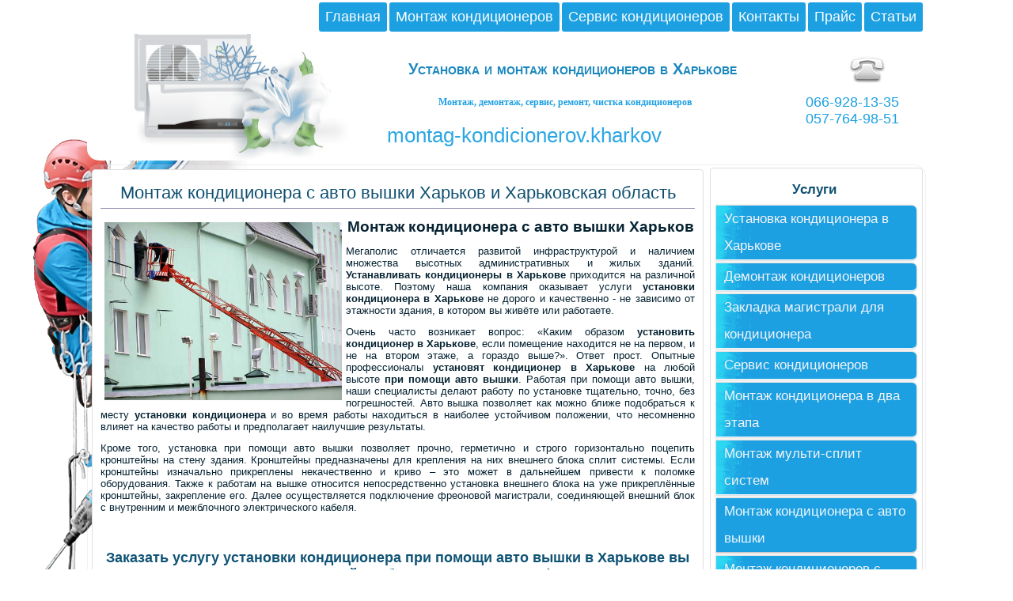

--- FILE ---
content_type: text/html; charset=utf-8
request_url: https://montag-kondicionerov.kharkov.ua/montazh-konditsionera-s-avto-vyshki
body_size: 7074
content:
   <!DOCTYPE html>
<html dir="ltr" lang="ru-ru">
<head>
  <meta name="title" content="Установка кондиционера с авто вышки в Харькове✅  Монтаж, ДЕМОНТАЖ сплит системы -  ☎764-98-51 ☎066-928-13-35" />
    <meta name='yandex-verification' content='5540cbbee56429b7' />
    <meta name="google-site-verification" content="xSnX8tFoR6RQDlt_3tJKmI441q80D0jX7ClDCDbwh_4" />
    <base href="https://montag-kondicionerov.kharkov.ua/montazh-konditsionera-s-avto-vyshki" />
	<meta http-equiv="content-type" content="text/html; charset=utf-8" />
	<meta name="keywords" content="Монтаж кондиционера в Харькове,  Монтаж кондиционера с авто вышки, Установка кондиционера с авто вышки, Установка кондиционера в Харькове" />
	<meta name="description" content="✅  Возможны  варианты установки кондиционеров с авто вышки в Харькове ⭐Наша компания оказывает услуги установки кондиционера не дорого и качественно -  не зависимо от этажности здания⭐" />
	<meta name="generator" content="Joomla! - Open Source Content Management" />
	<title>Установка кондиционера с авто вышки в Харькове✅  Монтаж, ДЕМОНТАЖ сплит системы -  ☎764-98-51 ☎066-928-13-35</title>
	<link href="/templates/montag/favicon.ico" rel="shortcut icon" type="image/vnd.microsoft.icon" />
	<link href="/plugins/system/bdthemes_shortcodes/css/shortcode-ultimate.css" rel="stylesheet" type="text/css" />
	<link href="/plugins/system/bdthemes_shortcodes/css/font-awesome.min.css" rel="stylesheet" type="text/css" />
	<link href="/plugins/system/bdthemes_shortcodes/shortcodes/section/css/section.css" rel="stylesheet" type="text/css" />
	<link href="https://montag-kondicionerov.kharkov.ua/modules/mod_super_simple_contact_form/assets/css/contact-form-style.css" rel="stylesheet" type="text/css" />
	<style type="text/css">

#sus69746a436b14d .su-section {background-color:#2ba6e3;color:#ffffff;}
#sus69746a436b14d .su-section-overlay {opacity:0.4;}
#sus69746a436b14d .su-section-content {color:#ffffff;}
	</style>
	<script type="application/json" class="joomla-script-options new">{"csrf.token":"da4767f6da38080f509cd43c60fcae41","system.paths":{"root":"","base":""}}</script>
	<script src="/media/jui/js/jquery.min.js?6fb7f59128248b09a7a7188604e9e514" type="text/javascript"></script>
	<script src="/media/jui/js/jquery-noconflict.js?6fb7f59128248b09a7a7188604e9e514" type="text/javascript"></script>
	<script src="/media/jui/js/jquery-migrate.min.js?6fb7f59128248b09a7a7188604e9e514" type="text/javascript"></script>
	<script src="/plugins/system/bdthemes_shortcodes/js/shortcode-ultimate.js" type="text/javascript"></script>
	<script src="/plugins/system/bdthemes_shortcodes/shortcodes/section/js/section.js" type="text/javascript"></script>
	<script src="/media/system/js/mootools-core.js?6fb7f59128248b09a7a7188604e9e514" type="text/javascript"></script>
	<script src="/media/system/js/core.js?6fb7f59128248b09a7a7188604e9e514" type="text/javascript"></script>
	<script src="/media/system/js/mootools-more.js?6fb7f59128248b09a7a7188604e9e514" type="text/javascript"></script>
	<script src="/media/system/js/caption.js?6fb7f59128248b09a7a7188604e9e514" type="text/javascript"></script>
	<script src="https://montag-kondicionerov.kharkov.ua/modules/mod_super_simple_contact_form/assets/js/jquery.validate.min.js" type="text/javascript"></script>
	<script type="text/javascript">
jQuery(function($) {
			 $('.hasTip').each(function() {
				var title = $(this).attr('title');
				if (title) {
					var parts = title.split('::', 2);
					var mtelement = document.id(this);
					mtelement.store('tip:title', parts[0]);
					mtelement.store('tip:text', parts[1]);
				}
			});
			var JTooltips = new Tips($('.hasTip').get(), {"maxTitleChars": 50,"fixed": false});
		});jQuery(window).on('load',  function() {
				new JCaption('img.caption');
			});
	</script>
	<!-- Start: Google Structured Data -->
            
<script type="application/ld+json">
{
    "@context": "https://schema.org",
    "@type": "LocalBusiness",
    "@id": "https://montag-kondicionerov.kharkov.ua",
    "name": "Установка и монтаж кондиционеров в Харькове ",
    "image": null,
    "url": "https://montag-kondicionerov.kharkov.ua",
    "telephone": "+38066-928-13-35",
    "priceRange": "500 грн-1000грн",
    "address": {
        "@type": "PostalAddress",
        "streetAddress": "Благовещенская, 14",
        "addressLocality": "Харьков",
        "addressRegion": "Харьковская",
        "postalCode": 61052,
        "addressCountry": "UA"
    },
    "geo": {
        "@type": "GeoCoordinates",
        "latitude": 36.892587,
        "longitude": 27.287793
    }
}
</script>

<script type="application/ld+json">
{
    "@context": "https://schema.org",
    "@type": "BreadcrumbList",
    "itemListElement": [
        {
            "@type": "ListItem",
            "position": 1,
            "item": {
                "@id": "https://montag-kondicionerov.kharkov.ua/",
                "name": "Кондиционеры, установка, монтаж, закладка магистрали, чистка, ремонт в Харькове и Харьковской области"
            }
        },
        {
            "@type": "ListItem",
            "position": 2,
            "item": {
                "@id": "https://montag-kondicionerov.kharkov.ua/montazh-konditsionera-s-avto-vyshki",
                "name": "Монтаж кондиционера с авто вышки"
            }
        }
    ]
}
</script>

<script type="application/ld+json">
{
    "@context": "https://schema.org",
    "@type": "Article",
    "mainEntityOfPage": {
        "@type": "WebPage",
        "@id": "https://montag-kondicionerov.kharkov.ua/montazh-konditsionera-s-avto-vyshki"
    },
    "headline": "Заказать услугу установки кондиционера при помощи авто вышки в Харькове",
    "description": "Заказать услугу установки кондиционера при помощи авто вышки в Харькове вы можете через наш сайт либо по указанным телефонам.",
    "image": {
        "@type": "ImageObject",
        "url": "https://montag-kondicionerov.kharkov.ua/",
        "height": 800,
        "width": 800
    },
    "author": {
        "@type": "Person",
        "name": "Super User"
    },
    "publisher": {
        "@type": "Organization",
        "name": "Установка и монтаж кондиционеров в Харькове ",
        "logo": {
            "@type": "ImageObject",
            "url": null,
            "width": 600,
            "height": 60
        }
    },
    "aggregateRating": {
        "ratingValue": 5,
        "reviewCount": 3874,
        "worstRating": 0,
        "bestRating": 5
    },
    "datePublished": "2016-02-29T09:28:00+00:00",
    "dateCreated": "2016-02-29T09:28:00+00:00",
    "dateModified": "2026-01-23T17:50:30+00:00"
}
</script>
            <!-- End: Google Structured Data -->

    <link rel="stylesheet" href="/templates/system/css/system.css" />
    <link rel="stylesheet" href="/templates/system/css/general.css" />  
    
    <meta name="viewport" content="initial-scale = 1.0, maximum-scale = 1.0, user-scalable = no, width = device-width" />

    <!--[if lt IE 9]><script src="https://html5shiv.googlecode.com/svn/trunk/html5.js"></script><![endif]-->
    <link rel="stylesheet" href="/templates/montag/css/template.css" media="screen" type="text/css" />
    <!--[if lte IE 7]><link rel="stylesheet" href="/templates/montag/css/template.ie7.css" media="screen" /><![endif]-->
    <link rel="stylesheet" href="/templates/montag/css/template.responsive.css" media="all" type="text/css" />
<link rel="stylesheet" type="text/css" href="http://fonts.googleapis.com/css?family=Open+Sans&amp;subset=latin" />
<link rel="shortcut icon" href="/templates/montag/favicon.ico" type="image/x-icon" />
    <script>if ('undefined' != typeof jQuery) document._artxJQueryBackup = jQuery;</script>
    <script src="/templates/montag/jquery.js"></script>
    <script>jQuery.noConflict();</script>

    <script src="/templates/montag/script.js"></script>
    <script src="/templates/montag/script.responsive.js"></script>
    <script src="/templates/montag/modules.js"></script>
        <script>if (document._artxJQueryBackup) jQuery = document._artxJQueryBackup;</script>
</head>
<body>

<div id="art-main">
<nav class="art-nav">
    <div class="art-nav-inner">
    
<ul class="art-hmenu"><li class="item-113"><a title="Монтаж Кондиционеров в Харькове и Установка кондиционеров Харьков. Монтаж кондиционера в Харькове, профессиональная установка кондиционеров в Харькове. Закладка фреоновой магистрали,трассы для кондиционеров в Харькове" href="/">Главная</a></li><li class="item-114"><a title="Монтаж кондиционера в Харькове. Установка кондиционеров Харьков, цена монтажа кондиционера в Харькове, Установка кондиционера Харьков, Демонтаж кондиционеров в Харькове, Встановлення кондиціонерів Харків, монтаж кондиціонера Харьков, Установить кондиционер в Харькове, Установка кондиционеров Харьков, Монтаж и установка кондиционеров Харьков" href="/montaz-condicuonerov">Монтаж кондиционеров</a></li><li class="item-115"><a title="Сервис кондиционеров в Харькове - чистка, заправка, диагностика" href="/servus-kondicuonera">Сервис кондиционеров</a></li><li class="item-116"><a title="Кондиционеры : установка, монтаж, обслуживание в Харькове." href="/kontakty">Контакты</a></li><li class="item-117"><a title="Компания по установке кондиционеров в Харькове. Монтаж кондиционеров Харьков, установка кондиционеров, установить кондиционер Харьков " href="/prajs">Прайс</a></li><li class="item-118"><a title="Статьи нашей компании" href="/stati">Статьи</a></li></ul> 
        </div>
    </nav>
<header class="art-header">
    <div class="art-shapes">
        <div class="art-textblock art-object1844222828">
        <div class="art-object1844222828-text-container">
        <div class="art-object1844222828-text">066-928-13-35<br />057-764-98-51<br /></div>
    </div>
    
</div><div class="art-textblock art-object1744289284">
        <div class="art-object1744289284-text-container">
        <div class="art-object1744289284-text">montag-kondicionerov.kharkov</div>
    </div>
    
</div>
            </div>

<h1 class="art-headline">
    <a href="/">Установка и монтаж кондиционеров в Харькове</a>
</h1>
<h2 class="art-slogan">Монтаж, демонтаж, сервис, ремонт, чистка кондиционеров</h2>





                
                    
</header>
<div class="art-sheet clearfix">
            <div class="art-layout-wrapper">
                <div class="art-content-layout">
                    <div class="art-content-layout-row">
                                                <div class="art-layout-cell art-content">
<article class="art-post art-messages"><div class="art-postcontent clearfix"><div id="system-message-container">
	</div>
</div></article><div class="item-page"><article class="art-post"><div class="art-postmetadataheader"><h2 class="art-postheader"><a href="/montazh-konditsionera-s-avto-vyshki">Монтаж кондиционера с авто вышки Харьков и Харьковская область</a></h2></div><div class="art-postcontent clearfix"><div class="art-article"><p style="text-align: center;"><img style="margin: 5px; float: left;" src="/images/stati/sklad-2.jpg" alt="" width="300" height="225" /><span style="font-size: 14pt;"><strong>Монтаж кондиционера с авто вышки Харьков</strong></span></p>
<p style="text-align: justify;">Мегаполис отличается развитой инфраструктурой и наличием множества высотных административных и жилых зданий. <strong>Устанавливать кондиционеры в Харькове</strong> приходится на различной высоте. Поэтому наша компания оказывает услуги<strong> установки кондиционера в Харькове</strong> не дорого и качественно - не зависимо от этажности здания, в котором вы живёте или работаете.</p>
<p style="text-align: justify;">Очень часто возникает вопрос: «Каким образом <strong>установить кондиционер в Харькове</strong>, если помещение находится не на первом, и не на втором этаже, а гораздо выше?». Ответ прост. Опытные профессионалы <strong>установят кондиционер в Харькове</strong> на любой высоте <strong>при помощи авто вышки</strong>. Работая при помощи авто вышки, наши специалисты делают работу по установке тщательно, точно, без погрешностей. Авто вышка позволяет как можно ближе подобраться к месту <strong>установки кондиционера</strong> и во время работы находиться в наиболее устойчивом положении, что несомненно влияет на качество работы и предполагает наилучшие результаты.</p>
<p style="text-align: justify;">Кроме того, установка при помощи авто вышки позволяет прочно, герметично и строго горизонтально поцепить кронштейны на стену здания. Кронштейны предназначены для крепления на них внешнего блока сплит системы. Если кронштейны изначально прикреплены некачественно и криво – это может в дальнейшем привести к поломке оборудования. Также к работам на вышке относится непосредственно установка внешнего блока на уже прикреплённые кронштейны, закрепление его. Далее осуществляется подключение фреоновой магистрали, соединяющей внешний блок с внутренним и межблочного электрического кабеля.</p>
<p style="text-align: justify;"> </p>
<h2 style="text-align: center;"><strong>Заказать услугу установки кондиционера при помощи авто вышки в Харькове вы можете через наш сайт либо по указанным телефонам.</strong></h2>
<p> </p>
<p style="text-align: justify;"><div id="sus69746a436b14d" class="su-section-wrapper" data-id="sus69746a436b14d" data-rtl="0"><div class="su-section"  data-speed="5"><div class="su-section-content su-content-wrap">
<p style="text-align: center;"><span style="font-size: 14pt;">Телефоны:</span></p>
<p style="text-align: center;"><span style="font-size: 14pt;">066-928-13-35</span></p>
<p style="text-align: justify;"></div></div></div>
</div></div></article></div>


                        </div>
                        <div class="art-layout-cell art-sidebar2">
<div class="art-vmenublock clearfix"><div class="art-vmenublockheader"><h3 class="t">Услуги</h3></div><div class="art-vmenublockcontent"><ul class="art-vmenu"><li class="item-138"><a title="Установка кондиционера в Харькове" href="/ustanovka-konditsionera-v-kharkove">Установка кондиционера в Харькове</a></li><li class="item-102"><a title="Демонтаж кондиционеров в Харькове. Низкие цены." href="/demontazh-konditsionerov">Демонтаж кондиционеров</a></li><li class="item-103"><a title="Закладка магистрали для кондиционера в Харькове" href="/zakladka-magistrali-dlya-konditsionera">Закладка магистрали для кондиционера</a></li><li class="item-104"><a title="Ремонт и чистка кондиционеров в Харькове" href="/servus-kondicuonera">Сервис кондиционеров</a></li><li class="item-105"><a title="Монтаж и установка кондиционера в Харькове" href="/montazh-konditsionera-v-dva-etapa"> Монтаж кондиционера в два этапа</a></li><li class="item-106"><a title=" Монтаж мульти-сплит системы в Харькове. Установка кондиционеров." href="/montazh-multi-split-sistem"> Монтаж мульти-сплит систем</a></li><li class="item-107 current active"><a class=" active" title="Установка кондиционера с авто вышки в Харькове" href="/montazh-konditsionera-s-avto-vyshki"> Монтаж кондиционера с авто вышки</a></li><li class="item-108"><a title="Монтаж кондиционеров с альпинистом в Харькове" href="/montazh-konditsionerov-s-alpinistom">Монтаж кондиционеров с альпинистом</a></li><li class="item-109"><a title=" Монтаж напольно-потолочных кондиционеров в Харькове. Качественно и дешево." href="/montazh-napolno-potolochnykh-konditsionerov"> Монтаж напольно-потолочных кондиционеров</a></li><li class="item-110"><a title="Монтаж кассетных кондиционеров в Харькове" href="/montazh-kassetnykh-konditsionerov">Монтаж кассетных кондиционеров</a></li><li class="item-111"><a title="Установка кондиционеров в Харькове. Гарантия качества по минимальной цене" href="/ustanovka-konditsionerov"> Установка кондиционеров</a></li><li class="item-112"><a title="Монтаж кондиционеров в Харькове. Узнайте стоимость установки по телефону  764-98-51 и 066-928-13-35" href="/montazh-konditsionerov"> Монтаж кондиционеров</a></li><li class="item-134"><a href="/remont-konditsionerov">Ремонт кондиционеров</a></li><li class="item-133"><a href="/otzyvy">Отзывы</a></li><li class="item-139"><a title="Установка кондиционера в Харькове / Цена от 2600 грн " href="/kachestvennyj-montazh-konditsionerov-v-kharkove">Качественный монтаж кондиционеров в Харькове</a></li></ul></div></div><div class="art-block clearfix"><div class="art-blockheader"><h3 class="t">Заказать сейчас</h3></div><div class="art-blockcontent"><div id="wrap">


<div id='formContainer'>
        
            <form id="formBody91" class='formBody FlowupLabels' method="POST" action="" name="submit">

                <div id='formHeader'>
                    <p></p>
                </div>

                                                <div class='fl_wrap'>
                                <label class="fl_label" for="name">Ваше имя</label>
                                <input class="fl_input" type="text" id="name" name="name" />
                            </div>
                    
                                                <div class='fl_wrap'>
                                <input class="fl_input" type="text" id="phone" name="phone" />
                                <label class="fl_label" for="phone">Ваш номер телефона</label>
                            </div>
                    
                                                <div class='fl_wrap'>
                                <input class="fl_input" type="text" id="email" name="email" onkeydown="return check(event);"/>
                                <label class="fl_label" for="email">Ваш E-mail</label>
                            </div>
                    
                                                <div class='fl_wrap fl_wrap_textarea'>
                            <textarea class="fl_input" id="message" name="message" rows="5" cols="20"></textarea>
                            <label class="fl_label" for="message">Сообщение</label>
                            </div>
                                                                            <input class='rf_submit' type="submit" value="Отправить" id="send91" name="submitcontactform" />


                        <div id='formHeader'>
                            <p></p>
                        </div>
                    
            </form>
        <div id="response91"></div>


        <!-- Why it doesn't work in firefox -->

        <script>
        function check(event)
        {
            if (event.keyCode==32)
            {
                return false;
            }
        }

        
        </script>
</></div>


</div>



        <script type="text/javascript">
            jQuery(function() {
                // Validate the contact form
              jQuery('#formBody91').validate({
                // Specify what the errors should look like
                // when they are dynamically added to the form
                errorElement: "p",
                wrapper: "",
                errorPlacement: function(error, element) {
                    error.insertBefore( element.parent() );
                    error.wrap("<span class='error'></span>");
                    jQuery("").insertBefore(error);
                },
                
                // Add requirements to each of the fields
                rules: {
                                        name: {
                        required: true,
                        minlength: 2                    },
                                                            phone: {
                        required: true,
                        minlength: 2                    },
                                                            email: {
                        required: true,
                        email: true                    },
                                                            message: {
                        required: true,
                        minlength: 10                    }
                                    },
                
                // Specify what error messages to display
                // when the user does something horrid
                messages: {
                    name: {
                        required: "Пожалуйста, введите Ваше имя",
                        minlength: jQuery.format("Требуется не менее {0} символов")
                    },
                    phone: {
                        required: "Пожалуйста, введите Ваш номер телефона",
                        minlength: jQuery.format("Требуется не менее {0} символов")
                    },
                    email: {
                        required: "Пожалуйста, введите Ваш адрес электронной почты",
                        email: "Ошибка в адресе почты"
                    },
                    message: {
                        required: "Пожалуйста, введите Ваше сообщение",
                        minlength: jQuery.format("Требуется не менее {0} символов")
                    }
                },
                
                // Use Ajax to send everything to processForm.php
                submitHandler: function(form) {
                    jQuery("#send91").attr("value", "Отправка сообщения...");
                    jQuery(form).ajaxSubmit({
                        success: function(responseText, statusText, xhr, $form) {
                            jQuery(form).slideUp("fast");
                            jQuery("#response91").html(responseText).hide().slideDown("fast");
                        }
                    });
                    return false;
                }
              });
            });
        </script>

<script type="text/javascript" src="https://montag-kondicionerov.kharkov.ua//modules/mod_super_simple_contact_form/assets/js/jquery.form.js"></script></div></div><div class="art-block clearfix"><div class="art-blockheader"><h3 class="t">Последние новости</h3></div><div class="art-blockcontent"><ul class="latestnews mod-list">
	<li >
		<a href="/stati/51-montazh-ustanovka-chistka-obsluzhivanie-servis-konditsionerov-idea-v-kharkove-konditsionery-idea-kharkov" itemprop="url">
			<span itemprop="name">
				Монтаж, установка, чистка, обслуживание, сервис кондиционеров  IDEA в Харькове / Кондиционеры ИДЕА Харьков   			</span>
		</a>
	</li>
	<li >
		<a href="/stati/50-montazh-ustanovka-chistka-obsluzhivanie-servis-konditsionerov-cooper-hunter-v-kharkove-konditsionery-kuper-khanter-kharkov" itemprop="url">
			<span itemprop="name">
				Монтаж, установка, чистка, обслуживание, сервис кондиционеров COOPER HUNTER в Харькове / Кондиционеры КУПЕР ХАНТЕР Харьков   			</span>
		</a>
	</li>
	<li >
		<a href="/stati/49-montazh-ustanovka-chistka-obsluzhivanie-servis-konditsionerov-mitsubishi-electric-v-kharkove-konditsionery-mitsubisi-elektrik-kharkov" itemprop="url">
			<span itemprop="name">
				Монтаж, установка, чистка, обслуживание, сервис кондиционеров  MITSUBISHI ELECTRIC в Харькове / Кондиционеры МИТСУБИСИ ЭЛЕКТРИК Харьков   			</span>
		</a>
	</li>
	<li >
		<a href="/stati/48-montazh-ustanovka-chistka-obsluzhivanie-servis-konditsionerov-mitsubishi-heavy-v-kharkove-konditsionery-mitsubisi-khevi-kharkov" itemprop="url">
			<span itemprop="name">
				Монтаж, установка, чистка, обслуживание, сервис кондиционеров  MITSUBISHI HEAVY в Харькове / Кондиционеры МИТСУБИСИ ХЭВИ Харьков			</span>
		</a>
	</li>
	<li >
		<a href="/stati/47-montazh-ustanovka-chistka-obsluzhivanie-servis-konditsionerov-neoclima-v-kharkove-konditsionery-neoklima-kharkov" itemprop="url">
			<span itemprop="name">
				Монтаж, установка, чистка, обслуживание, сервис кондиционеров  NEOCLIMA в Харькове / Кондиционеры НЕОКЛИМА Харьков   			</span>
		</a>
	</li>
	<li >
		<a href="/stati/46-montazh-ustanovka-chistka-obsluzhivanie-servis-konditsionerov-sensei-v-kharkove-konditsionery-sensej-kharkov" itemprop="url">
			<span itemprop="name">
				Монтаж, установка, чистка, обслуживание, сервис кондиционеров  SENSEI в Харькове / Кондиционеры СЕНСЕЙ Харьков   			</span>
		</a>
	</li>
	<li >
		<a href="/stati/45-montazh-ustanovka-chistka-obsluzhivanie-servis-konditsionerov-daikin-v-kharkove-konditsionery-dajkin-kharkov" itemprop="url">
			<span itemprop="name">
				Монтаж, установка, чистка, обслуживание, сервис кондиционеров  DAIKIN в Харькове / Кондиционеры ДАЙКИН Харьков   			</span>
		</a>
	</li>
	<li >
		<a href="/stati/44-montazh-ustanovka-chistka-obsluzhivanie-servis-konditsionerov-leberg-v-kharkove-konditsionery-liberg-kharkov" itemprop="url">
			<span itemprop="name">
				Монтаж, установка, чистка, обслуживание, сервис кондиционеров  LEBERG в Харькове / Кондиционеры ЛИБЕРГ Харьков			</span>
		</a>
	</li>
	<li >
		<a href="/stati/43-montazh-ustanovka-chistka-obsluzhivanie-servis-konditsionerov-gree-v-kharkove-konditsionery-grii-kharkov" itemprop="url">
			<span itemprop="name">
				Монтаж, установка, чистка, обслуживание, сервис кондиционеров  GREE в Харькове / Кондиционеры ГРИ Харьков   			</span>
		</a>
	</li>
	<li >
		<a href="/stati/42-montazh-ustanovka-chistka-obsluzhivanie-servis-konditsionerov-toshiba-v-kharkove-konditsionery-toshiba-kharkov" itemprop="url">
			<span itemprop="name">
				Монтаж, установка, чистка, обслуживание, сервис кондиционеров TOSHIBA в Харькове / Кондиционеры ТОШИБА Харьков 			</span>
		</a>
	</li>
	<li >
		<a href="/stati/41-ustanovka-konditsionera-v-kharkove-2" itemprop="url">
			<span itemprop="name">
				Установка кондиционера в Харькове			</span>
		</a>
	</li>
	<li >
		<a href="/stati/40-konditsionery-v-kharkove" itemprop="url">
			<span itemprop="name">
				Кондиционеры в Харькове			</span>
		</a>
	</li>
	<li >
		<a href="/stati/39-ustanovit-konditsioner-v-kharkove" itemprop="url">
			<span itemprop="name">
				Установить кондиционер в Харькове			</span>
		</a>
	</li>
	<li >
		<a href="/stati/38-montazh-konditsionera-v-kharkove" itemprop="url">
			<span itemprop="name">
				Монтаж кондиционера в Харькове			</span>
		</a>
	</li>
	<li >
		<a href="/stati/37-ustanovka-konditsionera-v-kharkove" itemprop="url">
			<span itemprop="name">
				Установка кондиционеров в Харькове			</span>
		</a>
	</li>
</ul></div></div>

                        </div>
                    </div>
                </div>
            </div>


    </div>
<footer class="art-footer">
  <div class="art-footer-inner">
<div class="art-content-layout-wrapper layout-item-0">
<div class="art-content-layout">
    <div class="art-content-layout-row">
    <div class="art-layout-cell layout-item-1" style="width: 33%">
        <a title="RSS" class="art-rss-tag-icon" style="position: absolute; bottom: 10px; left: 6px; line-height: 30px;" href="#"></a><div style="position:relative;padding-left:10px;padding-right:10px"><p>Установка и монтаж кондиционеров в Харькове. Сервисное обслуживание.<br /></p><p>Copyright © All Rights Reserved.</p>
  
 </div>
    </div><div class="art-layout-cell layout-item-1" style="width: 34%">
        Монтаж и установка кондиционера в Харькове и Харьковской области  от ⭐ Кондиционеры Украины ⏩ Цена на установку кондиционера от 1600 грн. ☝️ Надежно и качественно<br />
    </div><div class="art-layout-cell layout-item-2" style="width: 33%">
        <p>057-764-98-51<br />

066-928-13-35<br /></p><p><b>Создание сайта</b> <a href="http://wediz.com/" class="sgfooter" target="_blank">Wediz.com!</a><br></p>
    </div>
    </div>
</div>
</div>

  </div>
</footer>

</div>


</body>
</html>